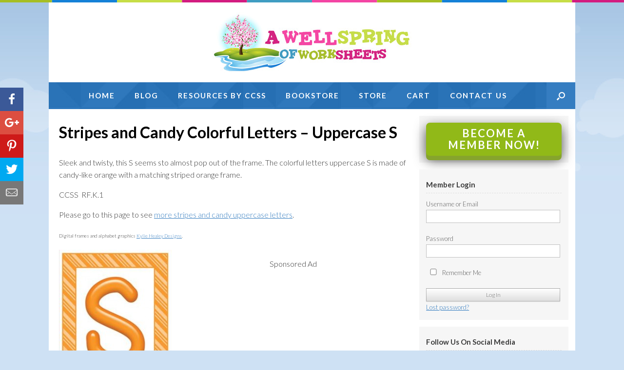

--- FILE ---
content_type: text/html; charset=UTF-8
request_url: https://www.awellspringofworksheets.com/courses/stripes-and-candy-colorful-letters-uppercase-s/
body_size: 8767
content:
<!DOCTYPE html><html lang="en-US" prefix="og: http://ogp.me/ns#"><head><link rel="stylesheet" href="//fonts.googleapis.com/css?family=Lato%3A400%2C300italic%2C400italic%2C700italic" /><meta charset="UTF-8" /><meta http-equiv="X-UA-Compatible" content="IE=10" /><title>Stripes and Candy Colorful Letters - Uppercase S | A Wellspring</title><link rel="profile" href="http://gmpg.org/xfn/11" /><link rel="pingback" href="https://www.awellspringofworksheets.com/xmlrpc.php" /><meta name="description" content="An orange colorful letter uppercase S surrounded by a striped orange frame. Part of an entire set of upper and lowercase letters for your classroom!"/><link rel="canonical" href="https://www.awellspringofworksheets.com/courses/stripes-and-candy-colorful-letters-uppercase-s/" /><meta property="og:locale" content="en_US" /><meta property="og:type" content="article" /><meta property="og:title" content="Stripes and Candy Colorful Letters - Uppercase S | A Wellspring" /><meta property="og:description" content="An orange colorful letter uppercase S surrounded by a striped orange frame. Part of an entire set of upper and lowercase letters for your classroom!" /><meta property="og:url" content="https://www.awellspringofworksheets.com/courses/stripes-and-candy-colorful-letters-uppercase-s/" /><meta property="og:site_name" content="A Wellspring of Worksheets" /><meta property="article:publisher" content="https://www.facebook.com/A-Wellspring-of-Worksheets-324002360957947/" /><meta property="og:image" content="https://www.awellspringofworksheets.com/wp-content/uploads/2016/03/stripes-and-candy-colorful-letters-uppercase-s_premium.jpg" /><meta property="og:image:secure_url" content="https://www.awellspringofworksheets.com/wp-content/uploads/2016/03/stripes-and-candy-colorful-letters-uppercase-s_premium.jpg" /><meta property="og:image:width" content="249" /><meta property="og:image:height" content="323" /><meta name="twitter:card" content="summary" /><meta name="twitter:description" content="An orange colorful letter uppercase S surrounded by a striped orange frame. Part of an entire set of upper and lowercase letters for your classroom!" /><meta name="twitter:title" content="Stripes and Candy Colorful Letters - Uppercase S | A Wellspring" /><meta name="twitter:site" content="@AWellspring1" /><meta name="twitter:image" content="https://www.awellspringofworksheets.com/wp-content/uploads/2016/03/stripes-and-candy-colorful-letters-uppercase-s_premium.jpg" /><meta name="twitter:creator" content="@AWellspring1" /> <script type='application/ld+json'>{"@context":"http:\/\/schema.org","@type":"WebSite","@id":"#website","url":"https:\/\/www.awellspringofworksheets.com\/","name":"A Wellspring of Worksheets","alternateName":"Wellspring of Worksheets","potentialAction":{"@type":"SearchAction","target":"https:\/\/www.awellspringofworksheets.com\/?s={search_term_string}","query-input":"required name=search_term_string"}}</script> <script type='application/ld+json'>{"@context":"http:\/\/schema.org","@type":"Organization","url":"https:\/\/www.awellspringofworksheets.com\/courses\/stripes-and-candy-colorful-letters-uppercase-s\/","sameAs":["https:\/\/www.facebook.com\/A-Wellspring-of-Worksheets-324002360957947\/","https:\/\/www.instagram.com\/wellspringofworksheets\/","https:\/\/www.pinterest.com\/awellspring\/","https:\/\/twitter.com\/AWellspring1"],"@id":"#organization","name":"A Wellspring of Worksheets","logo":"https:\/\/www.awellspringofworksheets.com\/wp-content\/uploads\/2016\/02\/logo.jpg"}</script> <link rel='dns-prefetch' href='//ws.sharethis.com' /><link rel='dns-prefetch' href='//fonts.googleapis.com' /><link rel='dns-prefetch' href='//s.w.org' /><style type="text/css">img.wp-smiley,img.emoji{display:inline !important;border:none !important;box-shadow:none !important;height:1em !important;width:1em !important;margin:0
.07em !important;vertical-align:-0.1em !important;background:none !important;padding:0
!important}</style><link rel='stylesheet' id='flick-css'  href='https://www.awellspringofworksheets.com/wp-content/plugins/mailchimp//css/flick/flick.css?ver=63d301c73cdd419f7aa4d28dd9696225' type='text/css' media='all' /><link rel='stylesheet' id='mailchimpSF_main_css-css'  href='https://www.awellspringofworksheets.com/?mcsf_action=main_css&#038;ver=63d301c73cdd419f7aa4d28dd9696225' type='text/css' media='all' /> <!--[if IE]><link rel='stylesheet' id='mailchimpSF_ie_css-css'  href='https://www.awellspringofworksheets.com/wp-content/plugins/mailchimp/css/ie.css?ver=63d301c73cdd419f7aa4d28dd9696225' type='text/css' media='all' /> <![endif]--><link rel='stylesheet' id='parent-theme-css'  href='https://www.awellspringofworksheets.com/wp-content/themes/vantage/style.css?ver=63d301c73cdd419f7aa4d28dd9696225' type='text/css' media='all' /><link rel='stylesheet' id='contact-form-7-css'  href='https://www.awellspringofworksheets.com/wp-content/plugins/contact-form-7/includes/css/styles.css?ver=4.9.1' type='text/css' media='all' /><link rel='stylesheet' id='page-list-style-css'  href='https://www.awellspringofworksheets.com/wp-content/plugins/page-list/css/page-list.css?ver=5.1' type='text/css' media='all' /><link rel='stylesheet' id='sfbp_styles-css'  href='https://www.awellspringofworksheets.com/wp-content/plugins/simple-follow-buttons-plus/sfbp.min.css?ver=63d301c73cdd419f7aa4d28dd9696225' type='text/css' media='all' /><link rel='stylesheet' id='ssbp_styles-css'  href='https://www.awellspringofworksheets.com/wp-content/plugins/simple-share-buttons-plus/ssbp.min.css?ver=63d301c73cdd419f7aa4d28dd9696225' type='text/css' media='all' /><link rel='stylesheet' id='woocommerce-layout-css'  href='https://www.awellspringofworksheets.com/wp-content/plugins/woocommerce/assets/css/woocommerce-layout.css?ver=3.2.2' type='text/css' media='all' /><link rel='stylesheet' id='woocommerce-smallscreen-css'  href='https://www.awellspringofworksheets.com/wp-content/plugins/woocommerce/assets/css/woocommerce-smallscreen.css?ver=3.2.2' type='text/css' media='only screen and (max-width: 768px)' /><link rel='stylesheet' id='woocommerce-general-css'  href='https://www.awellspringofworksheets.com/wp-content/plugins/woocommerce/assets/css/woocommerce.css?ver=3.2.2' type='text/css' media='all' /><link rel='stylesheet' id='vantage-style-css'  href='https://www.awellspringofworksheets.com/wp-content/themes/vantage-child/style.css?ver=2.4.4' type='text/css' media='all' /><link rel='stylesheet' id='font-awesome-css'  href='https://www.awellspringofworksheets.com/wp-content/themes/vantage/fontawesome/css/font-awesome.css?ver=4.2.0' type='text/css' media='all' /><link rel='stylesheet' id='siteorigin-mobilenav-css'  href='https://www.awellspringofworksheets.com/wp-content/themes/vantage/premium/extras/mobilenav/css/mobilenav.css?ver=2.4.4' type='text/css' media='all' /><link rel='stylesheet' id='vantage-premium-css'  href='https://www.awellspringofworksheets.com/wp-content/themes/vantage/premium/style.css?ver=2.4.4' type='text/css' media='all' /> <script type='text/javascript' src='https://www.awellspringofworksheets.com/wp-includes/js/jquery/jquery.js?ver=1.12.4'></script> <script type='text/javascript' src='https://www.awellspringofworksheets.com/wp-includes/js/jquery/jquery-migrate.min.js?ver=1.4.1'></script> <script type='text/javascript' src='https://www.awellspringofworksheets.com/wp-content/plugins/mailchimp//js/scrollTo.js?ver=1.5.7'></script> <script type='text/javascript' src='https://www.awellspringofworksheets.com/wp-includes/js/jquery/jquery.form.min.js?ver=3.37.0'></script> <script type='text/javascript'>/*  */
var mailchimpSF = {"ajax_url":"https:\/\/www.awellspringofworksheets.com\/"};
/*  */</script> <script type='text/javascript' src='https://www.awellspringofworksheets.com/wp-content/plugins/mailchimp//js/mailchimp.js?ver=1.5.7'></script> <script type='text/javascript' src='https://www.awellspringofworksheets.com/wp-includes/js/jquery/ui/core.min.js?ver=1.11.4'></script> <script type='text/javascript' src='https://www.awellspringofworksheets.com/wp-content/plugins/mailchimp//js/datepicker.js?ver=63d301c73cdd419f7aa4d28dd9696225'></script> <script type='text/javascript' src='https://www.awellspringofworksheets.com/wp-content/themes/vantage-child/js/jquery.matchHeight.js?ver=63d301c73cdd419f7aa4d28dd9696225'></script> <script id='st_insights_js'type='text/javascript' src='https://ws.sharethis.com/button/st_insights.js?publisher=4d48b7c5-0ae3-43d4-bfbe-3ff8c17a8ae6&#038;product=simple-share-pro'></script> <script type='text/javascript'>/*  */
var mobileNav = {"search":{"url":"https:\/\/www.awellspringofworksheets.com","placeholder":"Search"},"text":{"navigate":"Menu","back":"Back","close":"Close"},"nextIconUrl":"https:\/\/www.awellspringofworksheets.com\/wp-content\/themes\/vantage\/premium\/extras\/mobilenav\/images\/next.png"};
/*  */</script> <script type='text/javascript' src='https://www.awellspringofworksheets.com/wp-content/themes/vantage/premium/extras/mobilenav/js/mobilenav.min.js?ver=2.4.4'></script> <link rel='https://api.w.org/' href='https://www.awellspringofworksheets.com/wp-json/' /><link rel='shortlink' href='https://www.awellspringofworksheets.com/?p=3889' /><link rel="alternate" type="application/json+oembed" href="https://www.awellspringofworksheets.com/wp-json/oembed/1.0/embed?url=https%3A%2F%2Fwww.awellspringofworksheets.com%2Fcourses%2Fstripes-and-candy-colorful-letters-uppercase-s%2F" /><link rel="alternate" type="text/xml+oembed" href="https://www.awellspringofworksheets.com/wp-json/oembed/1.0/embed?url=https%3A%2F%2Fwww.awellspringofworksheets.com%2Fcourses%2Fstripes-and-candy-colorful-letters-uppercase-s%2F&#038;format=xml" /> <script type="text/javascript">jQuery(function($) {
            $('.date-pick').each(function() {
                var format = $(this).data('format') || 'mm/dd/yyyy';
                format = format.replace(/yyyy/i, 'yy');
                $(this).datepicker({
                    autoFocusNextInput: true,
                    constrainInput: false,
                    changeMonth: true,
                    changeYear: true,
                    beforeShow: function(input, inst) { $('#ui-datepicker-div').addClass('show'); },
                    dateFormat: format.toLowerCase(),
                });
            });
            d = new Date();
            $('.birthdate-pick').each(function() {
                var format = $(this).data('format') || 'mm/dd';
                format = format.replace(/yyyy/i, 'yy');
                $(this).datepicker({
                    autoFocusNextInput: true,
                    constrainInput: false,
                    changeMonth: true,
                    changeYear: false,
                    minDate: new Date(d.getFullYear(), 1-1, 1),
                    maxDate: new Date(d.getFullYear(), 12-1, 31),
                    beforeShow: function(input, inst) { $('#ui-datepicker-div').removeClass('show'); },
                    dateFormat: format.toLowerCase(),
                });

            });

        });</script> <!--[if lt IE 9]> <script src="https://www.awellspringofworksheets.com/wp-content/themes/vantage/js/html5.js" type="text/javascript"></script> <![endif]--> <!--[if (gte IE 6)&(lte IE 8)]> <script type="text/javascript" src="https://www.awellspringofworksheets.com/wp-content/themes/vantage/js/selectivizr.js"></script> <![endif]--><meta name="viewport" content="width=device-width, initial-scale=1" /> <noscript><style>.woocommerce-product-gallery{opacity:1 !important}</style></noscript><style type="text/css">.so-mobilenav-mobile+*{display:none}@media screen and (max-width: 1080px){.so-mobilenav-mobile+*{display:block}.so-mobilenav-standard+*{display:none}}</style><link rel="shortcut icon" href="https://www.awellspringofworksheets.com/wp-content/uploads/2018/04/logo-tree-1.png" /><link rel="icon" href="https://www.awellspringofworksheets.com/wp-content/uploads/2018/04/logo-tree-2.png" type="image/png"/><style type="text/css" id="custom-background-css">body.custom-background{background-color:#cee1f4}</style><style type="text/css" media="screen">#footer-widgets
.widget{width:100%}@media screen and (max-width: 640px){#footer-widgets
.widget{width:auto;float:none}}</style><style id='vantage-custom-css' class='siteorigin-custom-css' type='text/css'>.entry-thumbnail{background-size:cover !important}</style><style type="text/css" id="customizer-css">@import url(https://fonts.googleapis.com/css?family=Lato:300|Lato:700);body,button,input,select,textarea{font-family:"Lato";font-weight:300;font-weight:300}#masthead
h1{font-family:"Lato";font-weight:700;font-weight:700}h1,h2,h3,h4,h5,h6{font-family:"Lato";font-weight:700;font-weight:700}#page-title, article.post .entry-header h1.entry-title, article.page .entry-header h1.entry-title{font-size:32px;color:#000}.entry-content{font-size:16px;color:#333}.entry-content h1,.entry-content h2,.entry-content h3,.entry-content h4,.entry-content h5,.entry-content
h6{color:#000}#masthead
.hgroup{padding-top:20px;padding-bottom:20px}#masthead .hgroup
.logo{text-align:center}#masthead .hgroup .logo, #masthead .hgroup .site-logo-link{float:none}#masthead .hgroup .logo img, #masthead .hgroup .site-logo-link
img{display:block;margin:0
auto}.entry-content a, .entry-content a:visited, #secondary a, #secondary a:visited, #masthead .hgroup a, #masthead .hgroup a:visited{color:#357dc0}.entry-content a:hover, .entry-content a:focus, .entry-content a:active, #secondary a:hover, #masthead .hgroup a:hover, #masthead .hgroup a:focus, #masthead .hgroup a:active{color:#f342a1}.main-navigation
ul{text-align:center}.main-navigation{background-color:#357dc1}.main-navigation
a{color:#fff}.main-navigation ul
ul{background-color:#357dc1}.main-navigation ul ul
a{color:#fff}.main-navigation ul li:hover > a, #search-icon #search-icon-icon:hover{background-color:#fff}.main-navigation ul li:hover > a, .main-navigation ul li:hover > a [class^="fa fa-"]{color:#357dc1}.main-navigation ul ul li:hover>a{background-color:#fff;color:#357dc1}.main-navigation [class^="fa fa-"], .main-navigation .mobile-nav-icon{color:#fff}.main-navigation ul li:hover > a [class^="fa fa-"], .main-navigation ul li:hover > a .mobile-nav-icon{color:#357dc1}#search-icon #search-icon-icon{background-color:#357dc1}#search-icon #search-icon-icon .vantage-icon-search{color:#fff}#search-icon #search-icon-icon:hover .vantage-icon-search{color:#357dc1}#search-icon
.searchform{background-color:#357dc1}#search-icon .searchform input[name=s]{color:#fff}.main-navigation ul li a, #masthead.masthead-logo-in-menu
.logo{padding-top:15px;padding-bottom:15px}.main-navigation ul
li{font-size:16px}#header-sidebar .widget_nav_menu ul.menu>li>ul.sub-menu{border-top-color:#fff}#masthead{background-color:#fff}#main{background-color:#fff}#colophon,body.layout-full{background-color:#cee1f4}#footer-widgets .widget .widget-title{color:#fff}#footer-widgets
.widget{color:#fff}#footer-widgets .widget a, #footer-widgets .widget a:visited{color:#fff}#footer-widgets .widget a:hover, #footer-widgets .widget a:focus, #footer-widgets .widget a:active{color:#fff}#colophon #theme-attribution, #colophon #site-info{color:#fff}#colophon #theme-attribution a, #colophon #site-info
a{color:#fff}</style> <script>(function(i,s,o,g,r,a,m){i['GoogleAnalyticsObject']=r;i[r]=i[r]||function(){
			(i[r].q=i[r].q||[]).push(arguments)},i[r].l=1*new Date();a=s.createElement(o),
			m=s.getElementsByTagName(o)[0];a.async=1;a.src=g;m.parentNode.insertBefore(a,m)
			})(window,document,'script','//www.google-analytics.com/analytics.js','ga');

			ga('create', 'UA-76823198-7', 'auto');
			ga('send', 'pageview');</script> </head><body class="courses-template-default single single-courses postid-3889 custom-background group-blog responsive layout-boxed no-js has-sidebar has-menu-search mobilenav"><div class="top"></div><div id="bg-wrapper"><div id="page-wrapper"> <header id="masthead" class="site-header" role="banner"><div class="hgroup full-container"> <a href="https://www.awellspringofworksheets.com/" title="A Wellspring of Worksheets" rel="home" class="logo"><img src="https://www.awellspringofworksheets.com/wp-content/uploads/2016/02/logo.jpg"  class="logo-no-height-constrain"  width="409"  height="124"  alt="A Wellspring of Worksheets Logo"  /></a><div class="support-text"></div></div> <nav role="navigation" class="site-navigation main-navigation primary"><div class="full-container"><div id="search-icon"><div id="search-icon-icon"><div class="vantage-icon-search"></div></div><form method="get" class="searchform" action="https://www.awellspringofworksheets.com/" role="search"> <input type="text" class="field" name="s" value="" placeholder="Search"/></form></div><div id="so-mobilenav-standard-1" data-id="1" class="so-mobilenav-standard"></div><div class="menu-main-container"><ul id="menu-main" class="menu"><li id="menu-item-116" class="menu-item menu-item-type-post_type menu-item-object-page menu-item-home menu-item-116"><a href="https://www.awellspringofworksheets.com/">Home</a></li><li id="menu-item-118" class="menu-item menu-item-type-post_type menu-item-object-page menu-item-118"><a href="https://www.awellspringofworksheets.com/blog/">Blog</a></li><li id="menu-item-6109" class="menu-item menu-item-type-post_type menu-item-object-page menu-item-6109"><a href="https://www.awellspringofworksheets.com/resources-by-ccss/">Resources by CCSS</a></li><li id="menu-item-162" class="menu-item menu-item-type-custom menu-item-object-custom menu-item-162"><a href="http://astore.amazon.com/awellspring-20"><span class="icon"></span>Bookstore</a></li><li id="menu-item-163" class="menu-item menu-item-type-custom menu-item-object-custom menu-item-163"><a href="https://www.zazzle.com/awellspring"><span class="icon"></span>Store</a></li><li id="menu-item-6138" class="menu-item menu-item-type-custom menu-item-object-custom menu-item-6138"><a href="https://www.awellspringofworksheets.com/cart/"><span class="icon"></span>Cart</a></li><li id="menu-item-121" class="menu-item menu-item-type-post_type menu-item-object-page menu-item-121"><a href="https://www.awellspringofworksheets.com/contact/">Contact Us</a></li></ul></div><div id="so-mobilenav-mobile-1" data-id="1" class="so-mobilenav-mobile"></div><div class="menu-mobilenav-container"><ul id="mobile-nav-item-wrap-1" class="menu"><li><a href="#" class="mobilenav-main-link" data-id="1"><span class="mobile-nav-icon"></span>Menu</a></li></ul></div></div> </nav> </header><div id="main" class="site-main"><div class="full-container"><div id="primary" class="content-area"><div id="content" class="site-content" role="main"> <article id="post-3889" class="post post-3889 courses type-courses status-publish has-post-thumbnail hentry grades-kindergarten subjects-language-arts subjects-alphabet subjects-alphabet-letters subjects-stripes-and-candy-colorful-uppercase-letters"><div class="entry-main"><header class="entry-header"><h1 class="entry-title">Stripes and Candy Colorful Letters &#8211; Uppercase S</h1> </header><div class="entry-content"><p>Sleek and twisty, this S seems sto almost pop out of the frame. The colorful letters uppercase S is made of candy-like orange with a matching striped orange frame.</p><p>CCSS  RF.K.1</p><p>Please go to this page to see <a href="https://www.awellspringofworksheets.com/worksheets/grade/kindergarten/stripes-and-candy-colorful-uppercase-letters/">more stripes and candy uppercase letters</a>.</p><p><span style="font-size: x-small;">Digital frames and alphabet graphics <a href="https://www.etsy.com/shop/KylieHealeyDesigns">Kylie Healey Designs</a>.</span></p> <img width="231" height="300" src="https://www.awellspringofworksheets.com/wp-content/uploads/2016/03/stripes-and-candy-colorful-letters-uppercase-s_premium-231x300.jpg" class="alignleft wp-post-image" alt="stripes and candy colorful letters - uppercase s" srcset="https://www.awellspringofworksheets.com/wp-content/uploads/2016/03/stripes-and-candy-colorful-letters-uppercase-s_premium-231x300.jpg 231w, https://www.awellspringofworksheets.com/wp-content/uploads/2016/03/stripes-and-candy-colorful-letters-uppercase-s_premium.jpg 249w" sizes="(max-width: 231px) 100vw, 231px" /><div class="ad_container"><p style="text-align:center;">Sponsored Ad</p><script async src="//pagead2.googlesyndication.com/pagead/js/adsbygoogle.js"></script><ins class="adsbygoogle" style="display:block" data-ad-client="ca-pub-8577500304912935" data-ad-slot="5571215802" data-ad-format="auto"></ins><script>(adsbygoogle = window.adsbygoogle || []).push({});</script></div><div class="button-categories-container"><p><a class="btn btn-large btn-blue btn-normalcase" href="https://www.awellspringofworksheets.com/downloads/stripes-and-candy-colorful-letters-uppercase-s_free.pdf">Download the PDF</a></p><p><a class="btn btn-green btn-normalcase" href="//www.awellspringofworksheets.com/memberships/one-year-membership/">BECOME A MEMBER NOW!</a></p><div class="print_tax"><strong>Grade Levels:</strong> <a href="//www.awellspringofworksheets.com/worksheets/grade/kindergarten/">Kindergarten</a></div><div class="print_tax"><strong>Subjects:</strong> <a href="//www.awellspringofworksheets.com/worksheets/subject/language-arts/">Language Arts</a> // <a href="//www.awellspringofworksheets.com/worksheets/subject/alphabet/">Alphabet</a> // <a href="//www.awellspringofworksheets.com/worksheets/subject/alphabet-letters/">Alphabet Letters</a> // <a href="//www.awellspringofworksheets.com/worksheets/subject/stripes-and-candy-colorful-uppercase-letters/">Stripes and Candy Colorful Uppercase Letters</a></div></div></div></div> </article></div></div><div id="secondary" class="widget-area" role="complementary"> <aside id="text-3" class="widget widget_text"><div class="textwidget"><a href="https://www.awellspringofworksheets.com/checkout/?add-to-cart=12" class="btn btn-green btn-large btn-wide">Become a Member Now!</a></div> </aside><aside id="woocommercemyaccountwidget-2" class="widget WooCommerceMyAccountWidget"><div class=logout><h3 class="widget-title">Member Login</h3><form name="wma_login_form" id="wma_login_form" action="https://www.awellspringofworksheets.com/wp-login.php" method="post"><p class="login-username"> <label for="user_login">Username</label> <input type="text" name="log" id="user_login" class="input" value="" size="20" /></p><p class="login-password"> <label for="user_pass">Password</label> <input type="password" name="pwd" id="user_pass" class="input" value="" size="20" /></p><p class="login-remember"><label><input name="rememberme" type="checkbox" id="rememberme" value="forever" /> Remember Me</label></p><p class="login-submit"> <input type="submit" name="wp-submit" id="wp-submit" class="button button-primary" value="Log In" /> <input type="hidden" name="redirect_to" value="https://www.awellspringofworksheets.com/" /></p></form><a class="woo-ma-link woo-ma-lost-pass" href="https://www.awellspringofworksheets.com/my-account/lost-password/">Lost password?</a></div></aside><aside id="sfbp_widget-2" class="widget widget_sfbp_widget"><h3 class="widget-title">Follow Us On Social Media</h3><div class="sfbp-set--one sfbp--state-hidden sfbp-wrap sfbp--centred sfbp--theme-2"><button class="sfbp-toggle-switch sfbp-toggle-close"><span></span></button><div class="sfbp-container"><ul class="sfbp-list"><li class="sfbp-li--facebook"><a href="https://www.facebook.com/A-Wellspring-of-Worksheets-324002360957947/" class="sfbp-btn sfbp-facebook sfbp-facebook--standard" ><span class="sfbp-text">Facebook</span></a></li><li class="sfbp-li--pinterest"><a href="https://www.pinterest.com/awellspring/" class="sfbp-btn sfbp-pinterest" ><span class="sfbp-text">Pinterest</span></a></li><li class="sfbp-li--instagram"><a href="https://www.instagram.com/wellspringofworksheets/" class="sfbp-btn sfbp-instagram" ><span class="sfbp-text">Instagram</span></a></li></ul></div></div></aside><aside id="mailchimpsf_widget-2" class="widget widget_mailchimpsf_widget"><h3 class="widget-title">Sign up for our Newsletter</h3><style>.widget_mailchimpsf_widget .widget-title{line-height:1.4em;margin-bottom:0.75em}#mc_subheader{line-height:1.25em;margin-bottom:18px}.mc_merge_var{margin-bottom:1.0em}.mc_var_label,.mc_interest_label{display:block;margin-bottom:0.5em}.mc_input{-moz-box-sizing:border-box;-webkit-box-sizing:border-box;box-sizing:border-box;width:100%}.mc_input.mc_phone{width:auto}select.mc_select{margin-top:0.5em;width:100%}.mc_address_label{margin-top:1.0em;margin-bottom:0.5em;display:block}.mc_address_label~select{width:100%}.mc_list
li{list-style:none;background:none !important}.mc_interests_header{margin-top:1.0em;margin-bottom:0.5em}.mc_interest label,
.mc_interest
input{margin-bottom:0.4em}#mc_signup_submit{margin-top:1.5em;width:80%}#mc_unsub_link
a{font-size:0.75em}#mc_unsub_link{margin-top:1.0em}.mc_header_address,.mc_email_format{display:block;font-weight:bold;margin-top:1.0em;margin-bottom:0.5em}.mc_email_options{margin-top:0.5em}.mc_email_type{padding-left:4px}</style><div id="mc_signup"><form method="post" action="#mc_signup" id="mc_signup_form"> <input type="hidden" id="mc_submit_type" name="mc_submit_type" value="html" /> <input type="hidden" name="mcsf_action" value="mc_submit_signup_form" /> <input type="hidden" id="_mc_submit_signup_form_nonce" name="_mc_submit_signup_form_nonce" value="5589a224ae" /><div class="mc_form_inside"><div class="updated" id="mc_message"></div><div class="mc_merge_var"> <label for="mc_mv_EMAIL" class="mc_var_label mc_header mc_header_email">Email Address<span class="mc_required">*</span></label> <input type="text" size="18" placeholder="" name="mc_mv_EMAIL" id="mc_mv_EMAIL" class="mc_input"/></div><div class="mc_merge_var"> <label for="mc_mv_FNAME" class="mc_var_label mc_header mc_header_text">First Name</label> <input type="text" size="18" placeholder="" name="mc_mv_FNAME" id="mc_mv_FNAME" class="mc_input"/></div><div class="mc_merge_var"> <label for="mc_mv_LNAME" class="mc_var_label mc_header mc_header_text">Last Name</label> <input type="text" size="18" placeholder="" name="mc_mv_LNAME" id="mc_mv_LNAME" class="mc_input"/></div><div id="mc-indicates-required"> * = required field</div><div class="mc_signup_submit"> <input type="submit" name="mc_signup_submit" id="mc_signup_submit" value="Subscribe" class="button" /></div><div id="mc_unsub_link" align="center"> <a href="http://us7.list-manage.com/unsubscribe/?u=2c2362c433f812691d0f66e20&#038;id=361919c7f0" target="_blank">unsubscribe from list</a></div></div></form></div> </aside><aside id="text-2" class="widget widget_text"><div class="textwidget"><script async src="//pagead2.googlesyndication.com/pagead/js/adsbygoogle.js"></script><ins class="adsbygoogle"     style="display:inline-block;width:160px;height:600px"     data-ad-client="ca-pub-8577500304912935"     data-ad-slot="7089911801"></ins><script>(adsbygoogle = window.adsbygoogle || []).push({});</script></div> </aside></div></div></div> <footer id="colophon" class="site-footer" role="contentinfo"><div id="footer-widgets" class="full-container"></div></footer></div></div><div id="site-info"><div class="full-container"><div class="footcopy">&copy; 2026 A Wellspring of Worksheets. All Rights Reserved  |  Web Design by Appnet.com</div><div class="footlinks"><a href="https://www.awellspringofworksheets.com/sitemap/">Sitemap</a> | <a href="https://www.awellspringofworksheets.com/privacy-policy/">Privacy Policy</a> | <a href="https://www.awellspringofworksheets.com/faqs/">FAQs</a> | <a href="https://www.awellspringofworksheets.com/terms-of-use/">Terms of Use</a> | <a href="https://www.awellspringofworksheets.com/about-us/">About Us</a></div></div></div><div id="sfbp-email-div"><span class="sfbp-x sfbp-close-email-div"></span><div class="sfbp-email-alert" id="sfbp-email-alert"></div><input type="hidden" id="_wpnonce" name="_wpnonce" value="9ef4e62554" /><input type="hidden" name="_wp_http_referer" value="/courses/stripes-and-candy-colorful-letters-uppercase-s/" /><form id="js-sfbp-email-form" method="post" action=""
data-success-alert-text="Thanks, your email has been sent"
data-warning-alert-text="Please check the fields and try again"
data-brute-alert-text="The email popup functionality is restricted to one email every five minutes, please try again soon"> <input type="hidden" id="fill_me" name="fill_me" value="" /><input type="hidden" id="_wpnonce" name="_wpnonce" value="9ef4e62554" /><input type="hidden" name="_wp_http_referer" value="/courses/stripes-and-candy-colorful-letters-uppercase-s/" /><div class="sfbp-form-group"> <label for="email" class="sfbp-required">Your Email</label> <input type="email" class="sfbp-form-control sfbp-required" id="email" name="email" placeholder="your@email.com" required></div><div class="sfbp-form-group"> <label for="message" class="sfbp-required">Message</label><textarea maxlength="250" class="sfbp-form-control sfbp-required" rows="6" id="message" name="message" required></textarea></div><div class="sfbp-form-group sfbp-text-align-right"> <button id="sfbp-email-send" type="submit" class="sfbp-btn-primary">Send</button></div></form><a href="https://simplefollowbuttons.com/plus/?utm_source=plus&utm_medium=plugin_powered_by&utm_campaign=powered_by&utm_content=plus_email" target="_blank"><img class="sfbp-email-powered-by" src="https://www.awellspringofworksheets.com/wp-content/plugins/simple-follow-buttons-plus/images/simple-follow-buttons-logo-white.png" alt="Simple Follow Buttons" /></a></div><div id="ssbp-email-div"><span class="ssbp-x ssbp-close-email-div"></span><div class="ssbp-email-alert" id="ssbp-email-alert"></div><input type="hidden" id="_wpnonce" name="_wpnonce" value="0ae79ff304" /><input type="hidden" name="_wp_http_referer" value="/courses/stripes-and-candy-colorful-letters-uppercase-s/" /><form id="js-ssbp-email-form" method="post" action=""
data-success-alert-text="Thanks, your email has been sent"
data-warning-alert-text="Please check the fields and try again"
data-brute-alert-text="The email to friend functionality is restricted to one email every five minutes, please try again soon"> <input type="hidden" id="fill_me" name="fill_me" value="" /> <input type="hidden" id="url" name="url" value="https://www.awellspringofworksheets.com/courses/stripes-and-candy-colorful-letters-uppercase-s/" /><input type="hidden" id="_wpnonce" name="_wpnonce" value="0ae79ff304" /><input type="hidden" name="_wp_http_referer" value="/courses/stripes-and-candy-colorful-letters-uppercase-s/" /><div class="ssbp-form-group"> <label for="email" class="ssbp-required">Friend's email</label> <input type="email" class="ssbp-form-control ssbp-required" id="email" name="email" placeholder="friends@email.com" required></div><div class="ssbp-form-group"> <label for="message" class="ssbp-required">Message</label><textarea maxlength="250" class="ssbp-form-control ssbp-required" rows="6" id="message" name="message" required> https://www.awellspringofworksheets.com/courses/stripes-and-candy-colorful-letters-uppercase-s/</textarea></div><div class="ssbp-form-group ssbp-text-align-right"> <button id="ssbp-email-send" type="submit" class="ssbp-btn-primary">Send</button></div></form><a href="https://simplesharebuttons.com/plus/?utm_source=plus&amp;utm_medium=plugin_powered_by&utm_campaign=powered_by&amp;utm_content=plus_email" target="_blank"><img class="ssbp-email-powered-by" src="https://www.awellspringofworksheets.com/wp-content/plugins/simple-share-buttons-plus/images/simple-share-buttons-logo-white.png" alt="Simple Share Buttons" /></a></div> <script type="text/javascript">jQuery('form#wma_login_form').submit(function(){

            if (jQuery(this).find('#user_login').val() == '' || jQuery(this).find('#user_pass').val() == '') {
              alert('Please fill in your username and password');
              return false;
            }


        });</script> <script type="text/javascript">// Form Label
	if ( document.getElementById('wma_login_form') )
		document.getElementById('wma_login_form').childNodes[0].childNodes[1].childNodes[0].nodeValue = 'Username or Email';</script> <a href="#" id="scroll-to-top" title="Back To Top"><span class="vantage-icon-arrow-up"></span></a><script type='text/javascript'>/*  */
var wpcf7 = {"apiSettings":{"root":"https:\/\/www.awellspringofworksheets.com\/wp-json\/contact-form-7\/v1","namespace":"contact-form-7\/v1"},"recaptcha":{"messages":{"empty":"Please verify that you are not a robot."}},"cached":"1"};
/*  */</script> <script type='text/javascript' src='https://www.awellspringofworksheets.com/wp-content/plugins/contact-form-7/includes/js/scripts.js?ver=4.9.1'></script> <script type='text/javascript' src='https://www.awellspringofworksheets.com/wp-content/plugins/simple-follow-buttons-plus/js/standard.min.js?ver=63d301c73cdd419f7aa4d28dd9696225'></script> <script type='text/javascript'>/*  */
var sfbpEmail = {"ajax_url":"https:\/\/www.awellspringofworksheets.com\/wp-admin\/admin-ajax.php","security":"b70b53f42c"};
/*  */</script> <script type='text/javascript' src='https://www.awellspringofworksheets.com/wp-content/plugins/simple-follow-buttons-plus/js/email.min.js?ver=63d301c73cdd419f7aa4d28dd9696225'></script> <script type='text/javascript' src='https://www.awellspringofworksheets.com/wp-content/plugins/simple-share-buttons-plus/js/ssbp_standard.min.js?ver=63d301c73cdd419f7aa4d28dd9696225'></script> <script type='text/javascript'>/*  */
var ssbpEmail = {"ajax_url":"https:\/\/www.awellspringofworksheets.com\/wp-admin\/admin-ajax.php","security":"ae3888f841"};
/*  */</script> <script type='text/javascript' src='https://www.awellspringofworksheets.com/wp-content/plugins/simple-share-buttons-plus/js/ssbp_email.min.js?ver=63d301c73cdd419f7aa4d28dd9696225'></script> <script type='text/javascript' src='https://www.awellspringofworksheets.com/wp-content/plugins/woocommerce/assets/js/jquery-blockui/jquery.blockUI.min.js?ver=2.70'></script> <script type='text/javascript' src='https://www.awellspringofworksheets.com/wp-content/plugins/woocommerce/assets/js/js-cookie/js.cookie.min.js?ver=2.1.4'></script> <script type='text/javascript'>/*  */
var woocommerce_params = {"ajax_url":"\/wp-admin\/admin-ajax.php","wc_ajax_url":"https:\/\/www.awellspringofworksheets.com\/?wc-ajax=%%endpoint%%"};
/*  */</script> <script type='text/javascript' src='https://www.awellspringofworksheets.com/wp-content/plugins/woocommerce/assets/js/frontend/woocommerce.min.js?ver=3.2.2'></script> <script type='text/javascript'>/*  */
var wc_cart_fragments_params = {"ajax_url":"\/wp-admin\/admin-ajax.php","wc_ajax_url":"https:\/\/www.awellspringofworksheets.com\/?wc-ajax=%%endpoint%%","fragment_name":"wc_fragments_ee81c59b85898684104eb434c6a0096a"};
/*  */</script> <script type='text/javascript' src='https://www.awellspringofworksheets.com/wp-content/plugins/woocommerce/assets/js/frontend/cart-fragments.min.js?ver=3.2.2'></script> <script type='text/javascript' src='https://www.awellspringofworksheets.com/wp-content/themes/vantage/js/jquery.flexslider.min.js?ver=2.1'></script> <script type='text/javascript' src='https://www.awellspringofworksheets.com/wp-content/themes/vantage/js/jquery.touchSwipe.min.js?ver=1.6.6'></script> <script type='text/javascript' src='https://www.awellspringofworksheets.com/wp-content/themes/vantage/js/jquery.theme-main.min.js?ver=2.4.4'></script> <script type='text/javascript' src='https://www.awellspringofworksheets.com/wp-includes/js/wp-embed.min.js?ver=63d301c73cdd419f7aa4d28dd9696225'></script> <div class="ssbp-set--one ssbp--state-hidden ssbp-wrap ssbp--fixed-left ssbp--theme-2" data-ssbp-responsive="true"><button class="ssbp-toggle-switch ssbp-toggle-close"><span></span></button><div class="ssbp-container" data-ssbp-share-text="" data-ssbp-url="https://www.awellspringofworksheets.com/courses/stripes-and-candy-colorful-letters-uppercase-s/" data-ssbp-title="Stripes and Candy Colorful Letters &#8211; Uppercase S" data-ssbp-short-url="" data-ssbp-post-id="3889"><ul class="ssbp-list"><li class="ssbp-li--facebook"><a href="http://www.facebook.com/sharer.php?u=https://www.awellspringofworksheets.com/courses/stripes-and-candy-colorful-letters-uppercase-s/" class="ssbp-btn ssbp-facebook ssbp-facebook--standard"  data-ssbp-title="Stripes and Candy Colorful Letters &#8211; Uppercase S" data-ssbp-url="https://www.awellspringofworksheets.com/courses/stripes-and-candy-colorful-letters-uppercase-s/" data-ssbp-site="Facebook" ><span class="ssbp-text">Facebook</span></a></li><li class="ssbp-li--google"><a href="https://plus.google.com/share?url=https://www.awellspringofworksheets.com/courses/stripes-and-candy-colorful-letters-uppercase-s/" class="ssbp-btn ssbp-google"  data-ssbp-title="Stripes and Candy Colorful Letters &#8211; Uppercase S" data-ssbp-url="https://www.awellspringofworksheets.com/courses/stripes-and-candy-colorful-letters-uppercase-s/" data-ssbp-site="Google+" ><span class="ssbp-text">Google+</span></a></li><li class="ssbp-li--pinterest"><a href='javascript:void((function()%7Bvar%20e=document.createElement(&apos;script&apos;);e.setAttribute(&apos;type&apos;,&apos;text/javascript&apos;);e.setAttribute(&apos;charset&apos;,&apos;UTF-8&apos;);e.setAttribute(&apos;src&apos;,&apos;//assets.pinterest.com/js/pinmarklet.js?r=&apos;+Math.random()*99999999);document.body.appendChild(e)%7D)());' class='ssbp-btn ssbp-pinterest' data-ssbp-title='Stripes and Candy Colorful Letters &#8211; Uppercase S' data-ssbp-url=https://www.awellspringofworksheets.com/courses/stripes-and-candy-colorful-letters-uppercase-s/ data-ssbp-site='Pinterest'><span class="ssbp-text">Pinterest</span></a></li><li class="ssbp-li--twitter"><a href="https://twitter.com/share?url=https://www.awellspringofworksheets.com/courses/stripes-and-candy-colorful-letters-uppercase-s/&amp;text=Stripes+and+Candy+Colorful+Letters+%E2%80%93+Uppercase+S+&amp;hashtags=" class="ssbp-btn ssbp-twitter ssbp-twitter--standard" data-ssbp-title="Stripes and Candy Colorful Letters &#8211; Uppercase S" data-ssbp-url="https://www.awellspringofworksheets.com/courses/stripes-and-candy-colorful-letters-uppercase-s/" data-ssbp-site="Twitter" ><span class="ssbp-text">Twitter</span></a></li><li class="ssbp-li--email"><a href="mailto:?Subject=Stripes and Candy Colorful Letters %26#8211; Uppercase S&amp;Body=%20https://www.awellspringofworksheets.com/courses/stripes-and-candy-colorful-letters-uppercase-s/" class="ssbp-btn ssbp-email ssbp-email-popup" data-ssbp-title="Stripes and Candy Colorful Letters %26#8211; Uppercase S" data-ssbp-url="https://www.awellspringofworksheets.com/courses/stripes-and-candy-colorful-letters-uppercase-s/" data-ssbp-site="Email" ><span class="ssbp-text">Email</span></a></li></ul><div class="ssbp-input-url-div"><input class="ssbp-input-url" type="text" value="https://www.awellspringofworksheets.com/courses/stripes-and-candy-colorful-letters-uppercase-s/" /></div></div></div> <script>;(function(a,t,o,m,s){a[m]=a[m]||[];a[m].push({t:new Date().getTime(),event:'snippetRun'});var f=t.getElementsByTagName(o)[0],e=t.createElement(o),d=m!=='paypalDDL'?'&m='+m:'';e.async=!0;e.src='https://www.paypal.com/tagmanager/pptm.js?id='+s+d;f.parentNode.insertBefore(e,f);})(window,document,'script','paypalDDL','47b17021-b361-11e7-9416-5bfed77ee144');</script> </body></html>
<!-- Cached page for great performance -->

--- FILE ---
content_type: text/html; charset=utf-8
request_url: https://www.google.com/recaptcha/api2/aframe
body_size: 265
content:
<!DOCTYPE HTML><html><head><meta http-equiv="content-type" content="text/html; charset=UTF-8"></head><body><script nonce="F6l35fek__khFLbTfAT5Wg">/** Anti-fraud and anti-abuse applications only. See google.com/recaptcha */ try{var clients={'sodar':'https://pagead2.googlesyndication.com/pagead/sodar?'};window.addEventListener("message",function(a){try{if(a.source===window.parent){var b=JSON.parse(a.data);var c=clients[b['id']];if(c){var d=document.createElement('img');d.src=c+b['params']+'&rc='+(localStorage.getItem("rc::a")?sessionStorage.getItem("rc::b"):"");window.document.body.appendChild(d);sessionStorage.setItem("rc::e",parseInt(sessionStorage.getItem("rc::e")||0)+1);localStorage.setItem("rc::h",'1769533255331');}}}catch(b){}});window.parent.postMessage("_grecaptcha_ready", "*");}catch(b){}</script></body></html>

--- FILE ---
content_type: application/javascript; charset=utf-8
request_url: https://www.awellspringofworksheets.com/wp-content/plugins/simple-follow-buttons-plus/js/standard.min.js?ver=63d301c73cdd419f7aa4d28dd9696225
body_size: -2
content:
jQuery(document).ready(function(){jQuery(".sfbp-wrap").removeClass("sfbp--state-hidden"),jQuery(".sfbp-toggle-switch").fadeIn(),jQuery(".sfbp-toggle-switch").on("click",function(){jQuery(this).parent().toggleClass("sfbp--state-hidden")}),jQuery(".sfbp-btn").click(function(a){if(a.preventDefault(),jQuery(this).hasClass("sfbp-email-popup"))return!0;if(jQuery(this).hasClass("sfbp-email"))return window.location.href=jQuery(this).attr("href"),!0;var b=575,c=520,d=(jQuery(window).width()-b)/2,e=(jQuery(window).height()-c)/2,f="status=1,width="+b+",height="+c+",top="+e+",left="+d;window.open(jQuery(this).attr("href"),"SFBP",f)})});